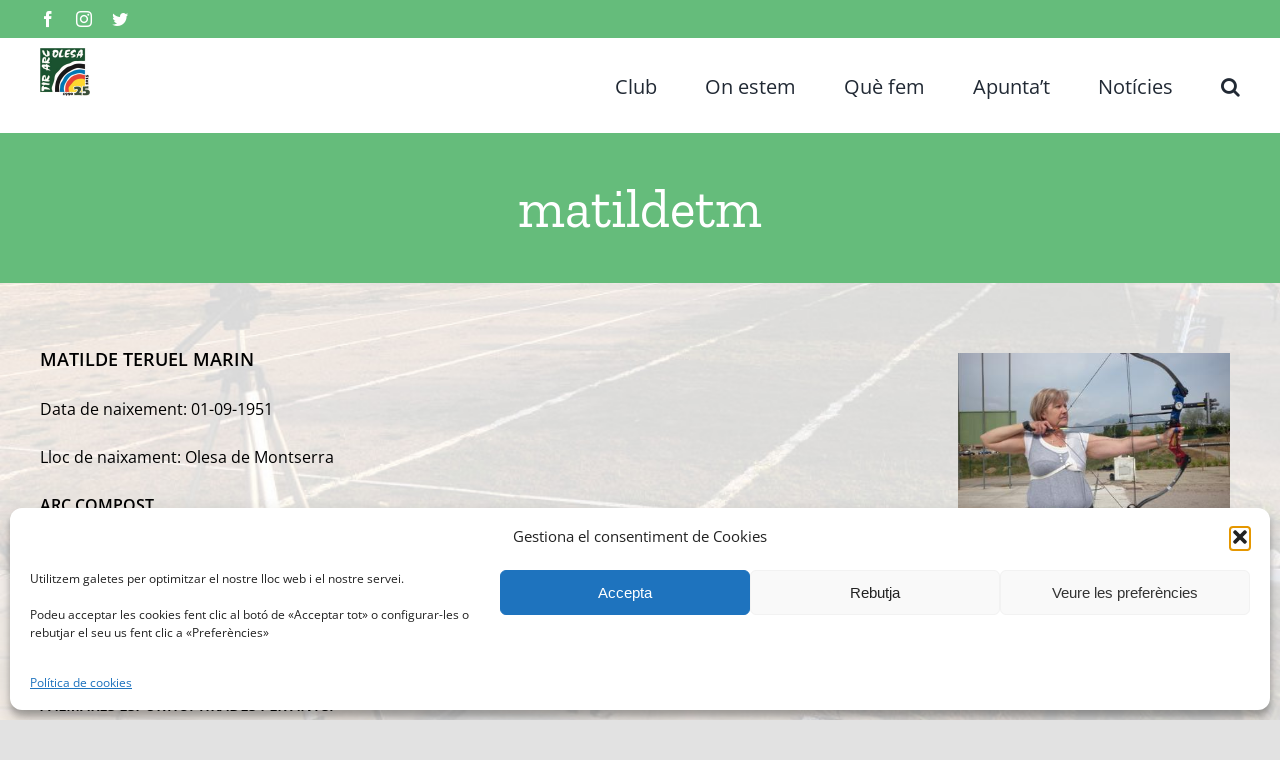

--- FILE ---
content_type: text/html; charset=UTF-8
request_url: https://arcolesa.org/matildetm/
body_size: 14786
content:
<!DOCTYPE html>
<html class="avada-html-layout-wide avada-html-header-position-top" lang="ca" prefix="og: http://ogp.me/ns# fb: http://ogp.me/ns/fb#">
<head>
	<meta http-equiv="X-UA-Compatible" content="IE=edge" />
	<meta http-equiv="Content-Type" content="text/html; charset=utf-8"/>
	<meta name="viewport" content="width=device-width, initial-scale=1" />
	<title>matildetm &#8211; Tir Arc Olesa</title>
<meta name='robots' content='max-image-preview:large' />
<link rel="alternate" type="application/rss+xml" title="Tir Arc Olesa &raquo; Canal d&#039;informació" href="https://arcolesa.org/feed/" />
<link rel="alternate" type="application/rss+xml" title="Tir Arc Olesa &raquo; Canal dels comentaris" href="https://arcolesa.org/comments/feed/" />
					<link rel="shortcut icon" href="https://arcolesa.org/wp-content/uploads/2022/04/TAO2015verd-negre-e1649019551277.jpg" type="image/x-icon" />
		
		
		
		
		
		<link rel="alternate" title="oEmbed (JSON)" type="application/json+oembed" href="https://arcolesa.org/wp-json/oembed/1.0/embed?url=https%3A%2F%2Farcolesa.org%2Fmatildetm%2F" />
<link rel="alternate" title="oEmbed (XML)" type="text/xml+oembed" href="https://arcolesa.org/wp-json/oembed/1.0/embed?url=https%3A%2F%2Farcolesa.org%2Fmatildetm%2F&#038;format=xml" />

		<meta property="og:title" content="matildetm"/>
		<meta property="og:type" content="article"/>
		<meta property="og:url" content="https://arcolesa.org/matildetm/"/>
		<meta property="og:site_name" content="Tir Arc Olesa"/>
		<meta property="og:description" content="MATILDE TERUEL MARIN

	Data de naixement: 01-09-1951

	Lloc de naixament: Olesa de Montserra

	ARC COMPOST

	Millors marques: 1221

	T&iacute;tols: Palmar&eacute;s: Medalles d&#039;argent i bronze Campionat Catalunya Olimpic i Campionat Catalunya Sala.

	VIDEO: Lliga"/>

									<meta property="og:image" content="https://arcolesa.org/wp-content/uploads/2021/10/TAO2015verd-negre.jpg"/>
							<style id='wp-img-auto-sizes-contain-inline-css' type='text/css'>
img:is([sizes=auto i],[sizes^="auto," i]){contain-intrinsic-size:3000px 1500px}
/*# sourceURL=wp-img-auto-sizes-contain-inline-css */
</style>
<style id='wp-emoji-styles-inline-css' type='text/css'>

	img.wp-smiley, img.emoji {
		display: inline !important;
		border: none !important;
		box-shadow: none !important;
		height: 1em !important;
		width: 1em !important;
		margin: 0 0.07em !important;
		vertical-align: -0.1em !important;
		background: none !important;
		padding: 0 !important;
	}
/*# sourceURL=wp-emoji-styles-inline-css */
</style>
<style id='wp-block-library-inline-css' type='text/css'>
:root{--wp-block-synced-color:#7a00df;--wp-block-synced-color--rgb:122,0,223;--wp-bound-block-color:var(--wp-block-synced-color);--wp-editor-canvas-background:#ddd;--wp-admin-theme-color:#007cba;--wp-admin-theme-color--rgb:0,124,186;--wp-admin-theme-color-darker-10:#006ba1;--wp-admin-theme-color-darker-10--rgb:0,107,160.5;--wp-admin-theme-color-darker-20:#005a87;--wp-admin-theme-color-darker-20--rgb:0,90,135;--wp-admin-border-width-focus:2px}@media (min-resolution:192dpi){:root{--wp-admin-border-width-focus:1.5px}}.wp-element-button{cursor:pointer}:root .has-very-light-gray-background-color{background-color:#eee}:root .has-very-dark-gray-background-color{background-color:#313131}:root .has-very-light-gray-color{color:#eee}:root .has-very-dark-gray-color{color:#313131}:root .has-vivid-green-cyan-to-vivid-cyan-blue-gradient-background{background:linear-gradient(135deg,#00d084,#0693e3)}:root .has-purple-crush-gradient-background{background:linear-gradient(135deg,#34e2e4,#4721fb 50%,#ab1dfe)}:root .has-hazy-dawn-gradient-background{background:linear-gradient(135deg,#faaca8,#dad0ec)}:root .has-subdued-olive-gradient-background{background:linear-gradient(135deg,#fafae1,#67a671)}:root .has-atomic-cream-gradient-background{background:linear-gradient(135deg,#fdd79a,#004a59)}:root .has-nightshade-gradient-background{background:linear-gradient(135deg,#330968,#31cdcf)}:root .has-midnight-gradient-background{background:linear-gradient(135deg,#020381,#2874fc)}:root{--wp--preset--font-size--normal:16px;--wp--preset--font-size--huge:42px}.has-regular-font-size{font-size:1em}.has-larger-font-size{font-size:2.625em}.has-normal-font-size{font-size:var(--wp--preset--font-size--normal)}.has-huge-font-size{font-size:var(--wp--preset--font-size--huge)}.has-text-align-center{text-align:center}.has-text-align-left{text-align:left}.has-text-align-right{text-align:right}.has-fit-text{white-space:nowrap!important}#end-resizable-editor-section{display:none}.aligncenter{clear:both}.items-justified-left{justify-content:flex-start}.items-justified-center{justify-content:center}.items-justified-right{justify-content:flex-end}.items-justified-space-between{justify-content:space-between}.screen-reader-text{border:0;clip-path:inset(50%);height:1px;margin:-1px;overflow:hidden;padding:0;position:absolute;width:1px;word-wrap:normal!important}.screen-reader-text:focus{background-color:#ddd;clip-path:none;color:#444;display:block;font-size:1em;height:auto;left:5px;line-height:normal;padding:15px 23px 14px;text-decoration:none;top:5px;width:auto;z-index:100000}html :where(.has-border-color){border-style:solid}html :where([style*=border-top-color]){border-top-style:solid}html :where([style*=border-right-color]){border-right-style:solid}html :where([style*=border-bottom-color]){border-bottom-style:solid}html :where([style*=border-left-color]){border-left-style:solid}html :where([style*=border-width]){border-style:solid}html :where([style*=border-top-width]){border-top-style:solid}html :where([style*=border-right-width]){border-right-style:solid}html :where([style*=border-bottom-width]){border-bottom-style:solid}html :where([style*=border-left-width]){border-left-style:solid}html :where(img[class*=wp-image-]){height:auto;max-width:100%}:where(figure){margin:0 0 1em}html :where(.is-position-sticky){--wp-admin--admin-bar--position-offset:var(--wp-admin--admin-bar--height,0px)}@media screen and (max-width:600px){html :where(.is-position-sticky){--wp-admin--admin-bar--position-offset:0px}}

/*# sourceURL=wp-block-library-inline-css */
</style><style id='global-styles-inline-css' type='text/css'>
:root{--wp--preset--aspect-ratio--square: 1;--wp--preset--aspect-ratio--4-3: 4/3;--wp--preset--aspect-ratio--3-4: 3/4;--wp--preset--aspect-ratio--3-2: 3/2;--wp--preset--aspect-ratio--2-3: 2/3;--wp--preset--aspect-ratio--16-9: 16/9;--wp--preset--aspect-ratio--9-16: 9/16;--wp--preset--color--black: #000000;--wp--preset--color--cyan-bluish-gray: #abb8c3;--wp--preset--color--white: #ffffff;--wp--preset--color--pale-pink: #f78da7;--wp--preset--color--vivid-red: #cf2e2e;--wp--preset--color--luminous-vivid-orange: #ff6900;--wp--preset--color--luminous-vivid-amber: #fcb900;--wp--preset--color--light-green-cyan: #7bdcb5;--wp--preset--color--vivid-green-cyan: #00d084;--wp--preset--color--pale-cyan-blue: #8ed1fc;--wp--preset--color--vivid-cyan-blue: #0693e3;--wp--preset--color--vivid-purple: #9b51e0;--wp--preset--gradient--vivid-cyan-blue-to-vivid-purple: linear-gradient(135deg,rgb(6,147,227) 0%,rgb(155,81,224) 100%);--wp--preset--gradient--light-green-cyan-to-vivid-green-cyan: linear-gradient(135deg,rgb(122,220,180) 0%,rgb(0,208,130) 100%);--wp--preset--gradient--luminous-vivid-amber-to-luminous-vivid-orange: linear-gradient(135deg,rgb(252,185,0) 0%,rgb(255,105,0) 100%);--wp--preset--gradient--luminous-vivid-orange-to-vivid-red: linear-gradient(135deg,rgb(255,105,0) 0%,rgb(207,46,46) 100%);--wp--preset--gradient--very-light-gray-to-cyan-bluish-gray: linear-gradient(135deg,rgb(238,238,238) 0%,rgb(169,184,195) 100%);--wp--preset--gradient--cool-to-warm-spectrum: linear-gradient(135deg,rgb(74,234,220) 0%,rgb(151,120,209) 20%,rgb(207,42,186) 40%,rgb(238,44,130) 60%,rgb(251,105,98) 80%,rgb(254,248,76) 100%);--wp--preset--gradient--blush-light-purple: linear-gradient(135deg,rgb(255,206,236) 0%,rgb(152,150,240) 100%);--wp--preset--gradient--blush-bordeaux: linear-gradient(135deg,rgb(254,205,165) 0%,rgb(254,45,45) 50%,rgb(107,0,62) 100%);--wp--preset--gradient--luminous-dusk: linear-gradient(135deg,rgb(255,203,112) 0%,rgb(199,81,192) 50%,rgb(65,88,208) 100%);--wp--preset--gradient--pale-ocean: linear-gradient(135deg,rgb(255,245,203) 0%,rgb(182,227,212) 50%,rgb(51,167,181) 100%);--wp--preset--gradient--electric-grass: linear-gradient(135deg,rgb(202,248,128) 0%,rgb(113,206,126) 100%);--wp--preset--gradient--midnight: linear-gradient(135deg,rgb(2,3,129) 0%,rgb(40,116,252) 100%);--wp--preset--font-size--small: 12px;--wp--preset--font-size--medium: 20px;--wp--preset--font-size--large: 24px;--wp--preset--font-size--x-large: 42px;--wp--preset--font-size--normal: 16px;--wp--preset--font-size--xlarge: 32px;--wp--preset--font-size--huge: 48px;--wp--preset--spacing--20: 0.44rem;--wp--preset--spacing--30: 0.67rem;--wp--preset--spacing--40: 1rem;--wp--preset--spacing--50: 1.5rem;--wp--preset--spacing--60: 2.25rem;--wp--preset--spacing--70: 3.38rem;--wp--preset--spacing--80: 5.06rem;--wp--preset--shadow--natural: 6px 6px 9px rgba(0, 0, 0, 0.2);--wp--preset--shadow--deep: 12px 12px 50px rgba(0, 0, 0, 0.4);--wp--preset--shadow--sharp: 6px 6px 0px rgba(0, 0, 0, 0.2);--wp--preset--shadow--outlined: 6px 6px 0px -3px rgb(255, 255, 255), 6px 6px rgb(0, 0, 0);--wp--preset--shadow--crisp: 6px 6px 0px rgb(0, 0, 0);}:where(.is-layout-flex){gap: 0.5em;}:where(.is-layout-grid){gap: 0.5em;}body .is-layout-flex{display: flex;}.is-layout-flex{flex-wrap: wrap;align-items: center;}.is-layout-flex > :is(*, div){margin: 0;}body .is-layout-grid{display: grid;}.is-layout-grid > :is(*, div){margin: 0;}:where(.wp-block-columns.is-layout-flex){gap: 2em;}:where(.wp-block-columns.is-layout-grid){gap: 2em;}:where(.wp-block-post-template.is-layout-flex){gap: 1.25em;}:where(.wp-block-post-template.is-layout-grid){gap: 1.25em;}.has-black-color{color: var(--wp--preset--color--black) !important;}.has-cyan-bluish-gray-color{color: var(--wp--preset--color--cyan-bluish-gray) !important;}.has-white-color{color: var(--wp--preset--color--white) !important;}.has-pale-pink-color{color: var(--wp--preset--color--pale-pink) !important;}.has-vivid-red-color{color: var(--wp--preset--color--vivid-red) !important;}.has-luminous-vivid-orange-color{color: var(--wp--preset--color--luminous-vivid-orange) !important;}.has-luminous-vivid-amber-color{color: var(--wp--preset--color--luminous-vivid-amber) !important;}.has-light-green-cyan-color{color: var(--wp--preset--color--light-green-cyan) !important;}.has-vivid-green-cyan-color{color: var(--wp--preset--color--vivid-green-cyan) !important;}.has-pale-cyan-blue-color{color: var(--wp--preset--color--pale-cyan-blue) !important;}.has-vivid-cyan-blue-color{color: var(--wp--preset--color--vivid-cyan-blue) !important;}.has-vivid-purple-color{color: var(--wp--preset--color--vivid-purple) !important;}.has-black-background-color{background-color: var(--wp--preset--color--black) !important;}.has-cyan-bluish-gray-background-color{background-color: var(--wp--preset--color--cyan-bluish-gray) !important;}.has-white-background-color{background-color: var(--wp--preset--color--white) !important;}.has-pale-pink-background-color{background-color: var(--wp--preset--color--pale-pink) !important;}.has-vivid-red-background-color{background-color: var(--wp--preset--color--vivid-red) !important;}.has-luminous-vivid-orange-background-color{background-color: var(--wp--preset--color--luminous-vivid-orange) !important;}.has-luminous-vivid-amber-background-color{background-color: var(--wp--preset--color--luminous-vivid-amber) !important;}.has-light-green-cyan-background-color{background-color: var(--wp--preset--color--light-green-cyan) !important;}.has-vivid-green-cyan-background-color{background-color: var(--wp--preset--color--vivid-green-cyan) !important;}.has-pale-cyan-blue-background-color{background-color: var(--wp--preset--color--pale-cyan-blue) !important;}.has-vivid-cyan-blue-background-color{background-color: var(--wp--preset--color--vivid-cyan-blue) !important;}.has-vivid-purple-background-color{background-color: var(--wp--preset--color--vivid-purple) !important;}.has-black-border-color{border-color: var(--wp--preset--color--black) !important;}.has-cyan-bluish-gray-border-color{border-color: var(--wp--preset--color--cyan-bluish-gray) !important;}.has-white-border-color{border-color: var(--wp--preset--color--white) !important;}.has-pale-pink-border-color{border-color: var(--wp--preset--color--pale-pink) !important;}.has-vivid-red-border-color{border-color: var(--wp--preset--color--vivid-red) !important;}.has-luminous-vivid-orange-border-color{border-color: var(--wp--preset--color--luminous-vivid-orange) !important;}.has-luminous-vivid-amber-border-color{border-color: var(--wp--preset--color--luminous-vivid-amber) !important;}.has-light-green-cyan-border-color{border-color: var(--wp--preset--color--light-green-cyan) !important;}.has-vivid-green-cyan-border-color{border-color: var(--wp--preset--color--vivid-green-cyan) !important;}.has-pale-cyan-blue-border-color{border-color: var(--wp--preset--color--pale-cyan-blue) !important;}.has-vivid-cyan-blue-border-color{border-color: var(--wp--preset--color--vivid-cyan-blue) !important;}.has-vivid-purple-border-color{border-color: var(--wp--preset--color--vivid-purple) !important;}.has-vivid-cyan-blue-to-vivid-purple-gradient-background{background: var(--wp--preset--gradient--vivid-cyan-blue-to-vivid-purple) !important;}.has-light-green-cyan-to-vivid-green-cyan-gradient-background{background: var(--wp--preset--gradient--light-green-cyan-to-vivid-green-cyan) !important;}.has-luminous-vivid-amber-to-luminous-vivid-orange-gradient-background{background: var(--wp--preset--gradient--luminous-vivid-amber-to-luminous-vivid-orange) !important;}.has-luminous-vivid-orange-to-vivid-red-gradient-background{background: var(--wp--preset--gradient--luminous-vivid-orange-to-vivid-red) !important;}.has-very-light-gray-to-cyan-bluish-gray-gradient-background{background: var(--wp--preset--gradient--very-light-gray-to-cyan-bluish-gray) !important;}.has-cool-to-warm-spectrum-gradient-background{background: var(--wp--preset--gradient--cool-to-warm-spectrum) !important;}.has-blush-light-purple-gradient-background{background: var(--wp--preset--gradient--blush-light-purple) !important;}.has-blush-bordeaux-gradient-background{background: var(--wp--preset--gradient--blush-bordeaux) !important;}.has-luminous-dusk-gradient-background{background: var(--wp--preset--gradient--luminous-dusk) !important;}.has-pale-ocean-gradient-background{background: var(--wp--preset--gradient--pale-ocean) !important;}.has-electric-grass-gradient-background{background: var(--wp--preset--gradient--electric-grass) !important;}.has-midnight-gradient-background{background: var(--wp--preset--gradient--midnight) !important;}.has-small-font-size{font-size: var(--wp--preset--font-size--small) !important;}.has-medium-font-size{font-size: var(--wp--preset--font-size--medium) !important;}.has-large-font-size{font-size: var(--wp--preset--font-size--large) !important;}.has-x-large-font-size{font-size: var(--wp--preset--font-size--x-large) !important;}
/*# sourceURL=global-styles-inline-css */
</style>

<style id='classic-theme-styles-inline-css' type='text/css'>
/*! This file is auto-generated */
.wp-block-button__link{color:#fff;background-color:#32373c;border-radius:9999px;box-shadow:none;text-decoration:none;padding:calc(.667em + 2px) calc(1.333em + 2px);font-size:1.125em}.wp-block-file__button{background:#32373c;color:#fff;text-decoration:none}
/*# sourceURL=/wp-includes/css/classic-themes.min.css */
</style>
<link rel='stylesheet' id='wpa-css-css' href='https://arcolesa.org/wp-content/plugins/honeypot/includes/css/wpa.css?ver=2.3.04' type='text/css' media='all' />
<link rel='stylesheet' id='cmplz-general-css' href='https://arcolesa.org/wp-content/plugins/complianz-gdpr/assets/css/cookieblocker.min.css?ver=1766486903' type='text/css' media='all' />
<link rel='stylesheet' id='child-style-css' href='https://arcolesa.org/wp-content/themes/Avada-Child-Theme/style.css?ver=6.9' type='text/css' media='all' />
<link rel='stylesheet' id='fusion-dynamic-css-css' href='https://arcolesa.org/wp-content/uploads/fusion-styles/6c355f4d63f688b07a16dcd179ea2d65.min.css?ver=3.4.2' type='text/css' media='all' />
<script type="text/javascript" src="https://arcolesa.org/wp-includes/js/jquery/jquery.min.js?ver=3.7.1" id="jquery-core-js"></script>
<script type="text/javascript" src="https://arcolesa.org/wp-includes/js/jquery/jquery-migrate.min.js?ver=3.4.1" id="jquery-migrate-js"></script>
<link rel="https://api.w.org/" href="https://arcolesa.org/wp-json/" /><link rel="alternate" title="JSON" type="application/json" href="https://arcolesa.org/wp-json/wp/v2/pages/177" /><link rel="EditURI" type="application/rsd+xml" title="RSD" href="https://arcolesa.org/xmlrpc.php?rsd" />
<meta name="generator" content="WordPress 6.9" />
<link rel="canonical" href="https://arcolesa.org/matildetm/" />
<link rel='shortlink' href='https://arcolesa.org/?p=177' />
			<style>.cmplz-hidden {
					display: none !important;
				}</style><link rel="preload" href="https://arcolesa.org/wp-content/themes/Avada/includes/lib/assets/fonts/icomoon/awb-icons.woff" as="font" type="font/woff" crossorigin><link rel="preload" href="//arcolesa.org/wp-content/themes/Avada/includes/lib/assets/fonts/fontawesome/webfonts/fa-brands-400.woff2" as="font" type="font/woff2" crossorigin><link rel="preload" href="//arcolesa.org/wp-content/themes/Avada/includes/lib/assets/fonts/fontawesome/webfonts/fa-regular-400.woff2" as="font" type="font/woff2" crossorigin><link rel="preload" href="//arcolesa.org/wp-content/themes/Avada/includes/lib/assets/fonts/fontawesome/webfonts/fa-solid-900.woff2" as="font" type="font/woff2" crossorigin><style type="text/css" id="css-fb-visibility">@media screen and (max-width: 640px){.fusion-no-small-visibility{display:none !important;}body:not(.fusion-builder-ui-wireframe) .sm-text-align-center{text-align:center !important;}body:not(.fusion-builder-ui-wireframe) .sm-text-align-left{text-align:left !important;}body:not(.fusion-builder-ui-wireframe) .sm-text-align-right{text-align:right !important;}body:not(.fusion-builder-ui-wireframe) .sm-mx-auto{margin-left:auto !important;margin-right:auto !important;}body:not(.fusion-builder-ui-wireframe) .sm-ml-auto{margin-left:auto !important;}body:not(.fusion-builder-ui-wireframe) .sm-mr-auto{margin-right:auto !important;}body:not(.fusion-builder-ui-wireframe) .fusion-absolute-position-small{position:absolute;top:auto;width:100%;}}@media screen and (min-width: 641px) and (max-width: 1024px){.fusion-no-medium-visibility{display:none !important;}body:not(.fusion-builder-ui-wireframe) .md-text-align-center{text-align:center !important;}body:not(.fusion-builder-ui-wireframe) .md-text-align-left{text-align:left !important;}body:not(.fusion-builder-ui-wireframe) .md-text-align-right{text-align:right !important;}body:not(.fusion-builder-ui-wireframe) .md-mx-auto{margin-left:auto !important;margin-right:auto !important;}body:not(.fusion-builder-ui-wireframe) .md-ml-auto{margin-left:auto !important;}body:not(.fusion-builder-ui-wireframe) .md-mr-auto{margin-right:auto !important;}body:not(.fusion-builder-ui-wireframe) .fusion-absolute-position-medium{position:absolute;top:auto;width:100%;}}@media screen and (min-width: 1025px){.fusion-no-large-visibility{display:none !important;}body:not(.fusion-builder-ui-wireframe) .lg-text-align-center{text-align:center !important;}body:not(.fusion-builder-ui-wireframe) .lg-text-align-left{text-align:left !important;}body:not(.fusion-builder-ui-wireframe) .lg-text-align-right{text-align:right !important;}body:not(.fusion-builder-ui-wireframe) .lg-mx-auto{margin-left:auto !important;margin-right:auto !important;}body:not(.fusion-builder-ui-wireframe) .lg-ml-auto{margin-left:auto !important;}body:not(.fusion-builder-ui-wireframe) .lg-mr-auto{margin-right:auto !important;}body:not(.fusion-builder-ui-wireframe) .fusion-absolute-position-large{position:absolute;top:auto;width:100%;}}</style>		<script type="text/javascript">
			var doc = document.documentElement;
			doc.setAttribute( 'data-useragent', navigator.userAgent );
		</script>
		<!-- Global site tag (gtag.js) - Google Analytics -->
<script type="text/plain" data-service="google-analytics" data-category="statistics" async data-cmplz-src="https://www.googletagmanager.com/gtag/js?id=G-JF8XFN2RDJ"></script>
<script>
  window.dataLayer = window.dataLayer || [];
  function gtag(){dataLayer.push(arguments);}
  gtag('js', new Date());

  gtag('config', 'G-JF8XFN2RDJ');
</script>
<script type="text/plain" data-service="google-analytics" data-category="statistics" async data-cmplz-src="https://www.googletagmanager.com/gtag/js?id=UA-21706363-1"></script>
<script>
  window.dataLayer = window.dataLayer || [];
  function gtag(){dataLayer.push(arguments);}
  gtag('js', new Date());

  gtag('config', 'UA-21706363-1');
</script>
	</head>

<body data-cmplz=1 class="wp-singular page-template-default page page-id-177 wp-theme-Avada wp-child-theme-Avada-Child-Theme fusion-image-hovers fusion-pagination-sizing fusion-button_size-large fusion-button_type-flat fusion-button_span-no avada-image-rollover-circle-yes avada-image-rollover-yes avada-image-rollover-direction-left fusion-body ltr fusion-sticky-header no-mobile-slidingbar no-mobile-totop avada-has-rev-slider-styles fusion-disable-outline fusion-sub-menu-fade mobile-logo-pos-center layout-wide-mode avada-has-boxed-modal-shadow- layout-scroll-offset-full avada-has-zero-margin-offset-top fusion-top-header menu-text-align-center mobile-menu-design-modern fusion-show-pagination-text fusion-header-layout-v3 avada-responsive avada-footer-fx-none avada-menu-highlight-style-bar fusion-search-form-clean fusion-main-menu-search-overlay fusion-avatar-circle avada-dropdown-styles avada-blog-layout-grid avada-blog-archive-layout-grid avada-header-shadow-no avada-menu-icon-position-left avada-has-megamenu-shadow avada-has-mobile-menu-search avada-has-main-nav-search-icon avada-has-breadcrumb-mobile-hidden avada-has-titlebar-bar_and_content avada-header-border-color-full-transparent avada-has-pagination-width_height avada-flyout-menu-direction-fade avada-ec-views-v1" >
		<a class="skip-link screen-reader-text" href="#content">Skip to content</a>

	<div id="boxed-wrapper">
		<div class="fusion-sides-frame"></div>
		<div id="wrapper" class="fusion-wrapper">
			<div id="home" style="position:relative;top:-1px;"></div>
			
				
			<header class="fusion-header-wrapper">
				<div class="fusion-header-v3 fusion-logo-alignment fusion-logo-center fusion-sticky-menu- fusion-sticky-logo-1 fusion-mobile-logo-1  fusion-mobile-menu-design-modern">
					
<div class="fusion-secondary-header">
	<div class="fusion-row">
					<div class="fusion-alignleft">
				<div class="fusion-social-links-header"><div class="fusion-social-networks"><div class="fusion-social-networks-wrapper"><a  class="fusion-social-network-icon fusion-tooltip fusion-facebook awb-icon-facebook" style data-placement="bottom" data-title="Facebook" data-toggle="tooltip" title="Facebook" href="https://www.facebook.com/arcolesa.org/" target="_blank" rel="noopener noreferrer"><span class="screen-reader-text">Facebook</span></a><a  class="fusion-social-network-icon fusion-tooltip fusion-instagram awb-icon-instagram" style data-placement="bottom" data-title="Instagram" data-toggle="tooltip" title="Instagram" href="https://www.instagram.com/tir_arc_olesa/" target="_blank" rel="noopener noreferrer"><span class="screen-reader-text">Instagram</span></a><a  class="fusion-social-network-icon fusion-tooltip fusion-twitter awb-icon-twitter" style data-placement="bottom" data-title="Twitter" data-toggle="tooltip" title="Twitter" href="https://twitter.com/arcolesa" target="_blank" rel="noopener noreferrer"><span class="screen-reader-text">Twitter</span></a></div></div></div>			</div>
							<div class="fusion-alignright">
				<nav class="fusion-secondary-menu" role="navigation" aria-label="Secondary Menu"></nav>			</div>
			</div>
</div>
<div class="fusion-header-sticky-height"></div>
<div class="fusion-header">
	<div class="fusion-row">
					<div class="fusion-logo" data-margin-top="10px" data-margin-bottom="10px" data-margin-left="0px" data-margin-right="0px">
			<a class="fusion-logo-link"  href="https://arcolesa.org/" >

						<!-- standard logo -->
			<img src="https://arcolesa.org/wp-content/uploads/2021/10/TAO2015verd-negre.jpg" srcset="https://arcolesa.org/wp-content/uploads/2021/10/TAO2015verd-negre.jpg 1x, https://arcolesa.org/wp-content/uploads/2021/10/TAO2015verd-negre.jpg 2x" width="100" height="96" style="max-height:96px;height:auto;" alt="Tir Arc Olesa Logo" data-retina_logo_url="https://arcolesa.org/wp-content/uploads/2021/10/TAO2015verd-negre.jpg" class="fusion-standard-logo" />

											<!-- mobile logo -->
				<img src="https://arcolesa.org/wp-content/uploads/2021/10/TAO2015verd-negre.jpg" srcset="https://arcolesa.org/wp-content/uploads/2021/10/TAO2015verd-negre.jpg 1x, https://arcolesa.org/wp-content/uploads/2021/10/TAO2015verd-negre.jpg 2x" width="100" height="96" style="max-height:96px;height:auto;" alt="Tir Arc Olesa Logo" data-retina_logo_url="https://arcolesa.org/wp-content/uploads/2021/10/TAO2015verd-negre.jpg" class="fusion-mobile-logo" />
			
											<!-- sticky header logo -->
				<img src="https://arcolesa.org/wp-content/uploads/2021/10/TAO2015verd-negre.jpg" srcset="https://arcolesa.org/wp-content/uploads/2021/10/TAO2015verd-negre.jpg 1x, https://arcolesa.org/wp-content/uploads/2021/10/TAO2015verd-negre.jpg 2x" width="100" height="96" style="max-height:96px;height:auto;" alt="Tir Arc Olesa Logo" data-retina_logo_url="https://arcolesa.org/wp-content/uploads/2021/10/TAO2015verd-negre.jpg" class="fusion-sticky-logo" />
					</a>
		</div>		<nav class="fusion-main-menu" aria-label="Main Menu"><div class="fusion-overlay-search">		<form role="search" class="searchform fusion-search-form  fusion-search-form-clean" method="get" action="https://arcolesa.org/">
			<div class="fusion-search-form-content">

				
				<div class="fusion-search-field search-field">
					<label><span class="screen-reader-text">Search for:</span>
													<input type="search" value="" name="s" class="s" placeholder="Search..." required aria-required="true" aria-label="Search..."/>
											</label>
				</div>
				<div class="fusion-search-button search-button">
					<input type="submit" class="fusion-search-submit searchsubmit" aria-label="Search" value="&#xf002;" />
									</div>

				
			</div>


			
		</form>
		<div class="fusion-search-spacer"></div><a href="#" role="button" aria-label="Close Search" class="fusion-close-search"></a></div><ul id="menu-principal" class="fusion-menu"><li  id="menu-item-2598"  class="menu-item menu-item-type-custom menu-item-object-custom menu-item-has-children menu-item-2598 fusion-dropdown-menu"  data-item-id="2598"><a  href="#" class="fusion-bar-highlight"><span class="menu-text">Club</span></a><ul class="sub-menu"><li  id="menu-item-2595"  class="menu-item menu-item-type-post_type menu-item-object-page menu-item-2595 fusion-dropdown-submenu" ><a  href="https://arcolesa.org/historial-del-tir-arc-olesa/" class="fusion-bar-highlight"><span>Història</span></a></li><li  id="menu-item-2597"  class="menu-item menu-item-type-post_type menu-item-object-page menu-item-has-children menu-item-2597 fusion-dropdown-submenu" ><a  href="https://arcolesa.org/qui-som/" class="fusion-bar-highlight"><span>Qui som?</span></a><ul class="sub-menu"><li  id="menu-item-2599"  class="menu-item menu-item-type-post_type menu-item-object-page menu-item-2599" ><a  href="https://arcolesa.org/organigrama-junta-directiva/" class="fusion-bar-highlight"><span>Junta Directiva</span></a></li><li  id="menu-item-2608"  class="menu-item menu-item-type-post_type menu-item-object-page menu-item-2608" ><a  href="https://arcolesa.org/tecnics/" class="fusion-bar-highlight"><span>Tècnics Tir amb Arc</span></a></li><li  id="menu-item-2600"  class="menu-item menu-item-type-post_type menu-item-object-page menu-item-2600" ><a  href="https://arcolesa.org/arquers/" class="fusion-bar-highlight"><span>Arquers</span></a></li><li  id="menu-item-2633"  class="menu-item menu-item-type-post_type menu-item-object-page menu-item-2633" ><a  href="https://arcolesa.org/equips/" class="fusion-bar-highlight"><span>Equips</span></a></li></ul></li></ul></li><li  id="menu-item-2602"  class="menu-item menu-item-type-custom menu-item-object-custom menu-item-has-children menu-item-2602 fusion-dropdown-menu"  data-item-id="2602"><a  href="#" class="fusion-bar-highlight"><span class="menu-text">On estem</span></a><ul class="sub-menu"><li  id="menu-item-2623"  class="menu-item menu-item-type-post_type menu-item-object-page menu-item-2623 fusion-dropdown-submenu" ><a  href="https://arcolesa.org/installacions/" class="fusion-bar-highlight"><span>Instal·lacions</span></a></li></ul></li><li  id="menu-item-2601"  class="menu-item menu-item-type-custom menu-item-object-custom menu-item-has-children menu-item-2601 fusion-dropdown-menu"  data-item-id="2601"><a  href="#" class="fusion-bar-highlight"><span class="menu-text">Què fem</span></a><ul class="sub-menu"><li  id="menu-item-2617"  class="menu-item menu-item-type-post_type menu-item-object-page menu-item-2617 fusion-dropdown-submenu" ><a  href="https://arcolesa.org/curs-iniciacio/" class="fusion-bar-highlight"><span>Curs Iniciació</span></a></li><li  id="menu-item-2610"  class="menu-item menu-item-type-post_type menu-item-object-page menu-item-2610 fusion-dropdown-submenu" ><a  href="https://arcolesa.org/escola-tecnificacio/" class="fusion-bar-highlight"><span>Escola Tecnificació</span></a></li><li  id="menu-item-2607"  class="menu-item menu-item-type-post_type menu-item-object-page menu-item-2607 fusion-dropdown-submenu" ><a  href="https://arcolesa.org/seccio-arc-adaptat/" class="fusion-bar-highlight"><span>Secció Arc Adaptat</span></a></li></ul></li><li  id="menu-item-2603"  class="menu-item menu-item-type-custom menu-item-object-custom menu-item-has-children menu-item-2603 fusion-dropdown-menu"  data-item-id="2603"><a  href="#" class="fusion-bar-highlight"><span class="menu-text">Apunta&#8217;t</span></a><ul class="sub-menu"><li  id="menu-item-2631"  class="menu-item menu-item-type-post_type menu-item-object-page menu-item-2631 fusion-dropdown-submenu" ><a  href="https://arcolesa.org/fes-te-soci/" class="fusion-bar-highlight"><span>Fes-te soci!</span></a></li><li  id="menu-item-2627"  class="menu-item menu-item-type-post_type menu-item-object-page menu-item-2627 fusion-dropdown-submenu" ><a  href="https://arcolesa.org/llicencies/" class="fusion-bar-highlight"><span>Llicències</span></a></li></ul></li><li  id="menu-item-2650"  class="menu-item menu-item-type-post_type menu-item-object-page menu-item-2650"  data-item-id="2650"><a  href="https://arcolesa.org/noticies/" class="fusion-bar-highlight"><span class="menu-text">Notícies</span></a></li><li class="fusion-custom-menu-item fusion-main-menu-search fusion-search-overlay"><a class="fusion-main-menu-icon fusion-bar-highlight" href="#" aria-label="Search" data-title="Search" title="Search" role="button" aria-expanded="false"></a></li></ul></nav>	<div class="fusion-mobile-menu-icons">
							<a href="#" class="fusion-icon awb-icon-bars" aria-label="Toggle mobile menu" aria-expanded="false"></a>
		
					<a href="#" class="fusion-icon awb-icon-search" aria-label="Toggle mobile search"></a>
		
		
			</div>

<nav class="fusion-mobile-nav-holder fusion-mobile-menu-text-align-left" aria-label="Main Menu Mobile"></nav>

		
<div class="fusion-clearfix"></div>
<div class="fusion-mobile-menu-search">
			<form role="search" class="searchform fusion-search-form  fusion-search-form-clean" method="get" action="https://arcolesa.org/">
			<div class="fusion-search-form-content">

				
				<div class="fusion-search-field search-field">
					<label><span class="screen-reader-text">Search for:</span>
													<input type="search" value="" name="s" class="s" placeholder="Search..." required aria-required="true" aria-label="Search..."/>
											</label>
				</div>
				<div class="fusion-search-button search-button">
					<input type="submit" class="fusion-search-submit searchsubmit" aria-label="Search" value="&#xf002;" />
									</div>

				
			</div>


			
		</form>
		</div>
			</div>
</div>
				</div>
				<div class="fusion-clearfix"></div>
			</header>
							
						<div id="sliders-container" class="fusion-slider-visibility">
					</div>
				
				
			
			<div class="avada-page-titlebar-wrapper" role="banner">
	<div class="fusion-page-title-bar fusion-page-title-bar-breadcrumbs fusion-page-title-bar-center">
		<div class="fusion-page-title-row">
			<div class="fusion-page-title-wrapper">
				<div class="fusion-page-title-captions">

																							<h1 class="entry-title">matildetm</h1>

											
																
				</div>

				
			</div>
		</div>
	</div>
</div>

						<main id="main" class="clearfix  full-bg">
				<div class="fusion-row" style="">
<section id="content" style="width: 100%;">
					<div id="post-177" class="post-177 page type-page status-publish hentry">
			<span class="entry-title rich-snippet-hidden">matildetm</span><span class="vcard rich-snippet-hidden"><span class="fn"><a href="https://arcolesa.org/author/admintao/" title="Entrades de admintao" rel="author">admintao</a></span></span><span class="updated rich-snippet-hidden">2011-06-25T16:20:07+02:00</span>
			
			<div class="post-content">
				<p>
	<span style="font-size:18px;"><strong>MATILDE TERUEL MARIN<a href="https://arcolesa.org/wp-content/uploads/2011/06/P1000619.JPG"><img fetchpriority="high" decoding="async" class=" alignright size-full wp-image-176" alt="" src="https://arcolesa.org/wp-content/uploads/2011/06/P1000619.JPG" style="width: 272px; height: 205px; margin: 10px; float: right;" width="400" height="300" srcset="https://arcolesa.org/wp-content/uploads/2011/06/P1000619-200x150.jpg 200w, https://arcolesa.org/wp-content/uploads/2011/06/P1000619-300x225.jpg 300w, https://arcolesa.org/wp-content/uploads/2011/06/P1000619.JPG 400w" sizes="(max-width: 400px) 100vw, 400px" /></a></strong></span></p>
<p align="left">
	Data de naixement: 01-09-1951</p>
<p>
	Lloc de naixament: Olesa de Montserra</p>
<p>
	<strong><span style="font-size:16px;">ARC COMPOST</span></strong></p>
<p>
	<span style="font-size:18px;"><strong>Millors marques: 1221</strong></span></p>
<p>
	<span style="font-size: 16px;"><strong><span style="font-size:18px;">T&iacute;tols</span>:</strong></span><span style="font-weight: bold;"> </span><strong>Palmar&eacute;s: Medalles d&#39;argent i bronze Campionat Catalunya Olimpic i Campionat Catalunya Sala.</strong></p>
<p>
	<strong>VIDEO</strong>: <a href="http://www.youtube.com/watch?v=7-I3h4vbHZ4&amp;feature=youtu.be"><strong>Lliga Local</strong></a>:</p>
<p>
	<em><strong>PALMARES ESPORTIU. TIRADES PER ANYS:<br />
	</strong></em></p>
<p>
	<strong>&nbsp;ANY 2001: </strong> 12/10/01 270/297/295/<strong>340/</strong> 1202.</p>
<p>
	<strong><u>&nbsp;ANY 1997: </u></strong>23/02/97 IV Joaquim Ejunto 268/&nbsp;1151 punts.</p>
<p>
	<strong><u>ANY 1996. </u></strong>14-04-1996 REFETA 286/ 300/ 285/ 319 /1190 punts&nbsp;&nbsp; 6 messos tard.&nbsp;</p>
<p>
	<strong><u>ANY 1995: </u></strong>05-02-1995 XV Sant Sebasti&agrave; 240/ 263/ 252/ 296 / 1051 punts&nbsp; cables creuats.19-03-1995&nbsp;Enric Tarrag&oacute; <strong>292</strong>/ 296/ 296/ 321 /1205 punts&nbsp; superat. 26-03-1995&nbsp;Pepe Fagoaga 291/ 289/ 285/ 315 /1180 punts. 02-04-1995 REFETA 254/ 271/ 288/ 321 /1134 punts&nbsp; molt de vent.23-04-1995 II Miquel Soto &nbsp;264/ 308/ 299/ 328 /1199 punts.21-05-1995 Princep d&rsquo;Asturies&nbsp; 284/ <strong>311</strong>/ 299/ 327&nbsp;/ <u><strong>1221 punts M.M.P</strong></u>.04-06-1995&nbsp;Campionat de Catalunya 272/ 297/ <strong>308</strong>/ 319 / 1196 punts&nbsp; 3a classificada. 18-06-1995 Vila d&rsquo;Olesa 285/300/269/323/1177punts.25-06-1995&nbsp;&nbsp;Ciutat de Terrassa 250/ 299/ 272/ 310&nbsp;/1131 punts.12-10-1995 Rei Pelai 276/ 301/ 287/ 317 /1181 punt. &nbsp;&nbsp;&nbsp;&nbsp;&nbsp;&nbsp;&nbsp;&nbsp;</p>
<p>
	<strong><u>ANY 1994</u></strong> &nbsp;05-02-1994 XV T.Sant Sebasti&agrave; 239/ 304/ 244/ 301/1088 punts. 03-04-1994 REFETA 256/ 268/ 258/ 303 /1085 punts. 22-05-1994 Princep d&rsquo;asturies 260/ 302/ 277/ 324 /1163 punts. 05-06-1994 VI T.Ciutat Terrassa&nbsp; 249/310/ 290/ 328&nbsp;/1177 punts.&nbsp;12-10-1994&nbsp;Rei Pelai &nbsp;254/ 272/ 228/ 227/ 1981 punts&nbsp; arc nou blau.&nbsp;&nbsp;&nbsp;&nbsp;&nbsp;&nbsp;&nbsp;&nbsp;&nbsp;</p>
<table border="1" cellpadding="1" cellspacing="1" style="width: 650px;">
<tbody>
<tr>
<td>
<table border="1" cellpadding="1" cellspacing="1" style="width: 200px;">
<tbody>
<tr>
<td>
								<span style="font-size:10px;">distancia<br />
								</span></td>
<td>
								<span style="font-size:10px;">punts<br />
								</span></td>
<td>
								<span style="font-size:10px;">data<br />
								</span></td>
<td>
								<span style="font-size:10px;">Lloc<br />
								</span></td>
</tr>
<tr>
<td class="rtecenter">
								<span style="font-size:10px;">70<br />
								</span></td>
<td class="rtecenter">
								<span style="font-size:10px;">292<br />
								</span></td>
<td class="rtecenter">
								<span style="font-size:10px;">19-3-95<br />
								</span></td>
<td class="rtecenter">
								<span style="font-size:10px;">Olesa Mont<br />
								</span></td>
</tr>
<tr>
<td class="rtecenter">
								<span style="font-size:10px;">60<br />
								</span></td>
<td class="rtecenter">
								<span style="font-size:10px;">311<br />
								</span></td>
<td class="rtecenter">
								<span style="font-size:10px;">19-3-95<br />
								</span></td>
<td class="rtecenter">
								<span style="font-size:10px;">Olesa Mont</span></td>
</tr>
<tr>
<td class="rtecenter">
								<span style="font-size:10px;">50<br />
								</span></td>
<td class="rtecenter">
								<span style="font-size:10px;">308<br />
								</span></td>
<td class="rtecenter">
								<span style="font-size:10px;">19-3-95<br />
								</span></td>
<td class="rtecenter">
								<span style="font-size:10px;">Olesa Mont</span></td>
</tr>
<tr>
<td class="rtecenter">
								<span style="font-size:10px;">30<br />
								</span></td>
<td class="rtecenter">
								<span style="font-size:10px;">340<br />
								</span></td>
<td class="rtecenter">
								<span style="font-size:10px;">12-10-01<br />
								</span></td>
<td class="rtecenter">
								<span style="font-size:10px;">Olesa Mont</span></td>
</tr>
<tr>
<td class="rtecenter">
								<span style="font-size:10px;">Round FITA<br />
								</span></td>
<td class="rtecenter">
								<span style="font-size:10px;">1221<br />
								</span></td>
<td class="rtecenter">
								<span style="font-size:10px;"><br />
								</span></td>
<td class="rtecenter">
								<span style="font-size:10px;">Olesa Mont</span></td>
</tr>
</tbody>
</table>
<p class="rtecenter">
					<strong><span style="background-color: rgb(211, 211, 211);">&nbsp;&nbsp;&nbsp; AIRE LLIURE</span></strong></p>
</td>
<td>
<table border="1" cellpadding="1" cellspacing="1" style="width: 200px;">
<tbody>
<tr>
<td>
								<span style="font-size:10px;">distancia<br />
								</span></td>
<td>
								<span style="font-size:10px;">punts<br />
								</span></td>
<td>
								<span style="font-size:10px;">data<br />
								</span></td>
<td>
								<span style="font-size:10px;">Lloc<br />
								</span></td>
</tr>
<tr>
<td>
								<span style="font-size:10px;"><br />
								</span></td>
<td>
								<span style="font-size:10px;"><br />
								</span></td>
<td>
								<span style="font-size:10px;"><br />
								</span></td>
<td>
								<span style="font-size:10px;"><br />
								</span></td>
</tr>
<tr>
<td>
								<span style="font-size:10px;"><br />
								</span></td>
<td>
								<span style="font-size:10px;"><br />
								</span></td>
<td>
								<span style="font-size:10px;"><br />
								</span></td>
<td>
								<span style="font-size:10px;"><br />
								</span></td>
</tr>
<tr>
<td>
								<span style="font-size:10px;"><br />
								</span></td>
<td>
								<span style="font-size:10px;"><br />
								</span></td>
<td>
								<span style="font-size:10px;"><br />
								</span></td>
<td>
								<span style="font-size:10px;"><br />
								</span></td>
</tr>
</tbody>
</table>
</td>
<td>
<table border="1" cellpadding="1" cellspacing="1" style="width: 200px;">
<tbody>
<tr>
<td>
								<span style="font-size:10px;">distancia<br />
								</span></td>
<td>
								<span style="font-size:10px;">punts<br />
								</span></td>
<td>
								<span style="font-size:10px;">data<br />
								</span></td>
<td>
								<span style="font-size:10px;">Lloc<br />
								</span></td>
</tr>
<tr>
<td>
								<span style="font-size:10px;"><br />
								</span></td>
<td>
								<span style="font-size:10px;"><br />
								</span></td>
<td>
								<span style="font-size:10px;"><br />
								</span></td>
<td>
								<span style="font-size:10px;"><br />
								</span></td>
</tr>
<tr>
<td>
								<span style="font-size:10px;"><br />
								</span></td>
<td>
								<span style="font-size:10px;"><br />
								</span></td>
<td>
								<span style="font-size:10px;"><br />
								</span></td>
<td>
								<span style="font-size:10px;"><br />
								</span></td>
</tr>
<tr>
<td>
								<span style="font-size:10px;"><br />
								</span></td>
<td>
								<span style="font-size:10px;"><br />
								</span></td>
<td>
								<span style="font-size:10px;"><br />
								</span></td>
<td>
								<span style="font-size:10px;"><br />
								</span></td>
</tr>
</tbody>
</table>
</td>
</tr>
</tbody>
</table>
							</div>
																													</div>
	</section>
						
					</div>  <!-- fusion-row -->
				</main>  <!-- #main -->
				
				
								
					
		<div class="fusion-footer">
					
	<footer class="fusion-footer-widget-area fusion-widget-area fusion-footer-widget-area-center">
		<div class="fusion-row">
			<div class="fusion-columns fusion-columns-3 fusion-widget-area">
				
																									<div class="fusion-column col-lg-4 col-md-4 col-sm-4">
							<section id="contact_info-widget-2" class="fusion-footer-widget-column widget contact_info" style="border-style: solid;border-color:transparent;border-width:0px;"><h4 class="widget-title">Contacta</h4>
		<div class="contact-info-container">
							<p class="address">C/ Occitània S/N alçada nº115</p>
			
			
			
			
			
					</div>
		<div style="clear:both;"></div></section>																					</div>
																										<div class="fusion-column col-lg-4 col-md-4 col-sm-4">
													</div>
																										<div class="fusion-column fusion-column-last col-lg-4 col-md-4 col-sm-4">
							<section id="media_image-2" class="fusion-footer-widget-column widget widget_media_image" style="border-style: solid;border-color:transparent;border-width:0px;"><h4 class="widget-title">Patrocinadors 2021/2022</h4><a href="https://lliuretic.cat"><img width="150" height="67" src="https://arcolesa.org/wp-content/uploads/2022/04/logo_negatiuverd_transp-200x89.png" class="image wp-image-2888  attachment-150x67 size-150x67" alt="" style="max-width: 100%; height: auto;" title="Patrocinadors 2021/2022" decoding="async" srcset="https://arcolesa.org/wp-content/uploads/2022/04/logo_negatiuverd_transp-200x89.png 200w, https://arcolesa.org/wp-content/uploads/2022/04/logo_negatiuverd_transp-300x134.png 300w, https://arcolesa.org/wp-content/uploads/2022/04/logo_negatiuverd_transp-400x178.png 400w, https://arcolesa.org/wp-content/uploads/2022/04/logo_negatiuverd_transp.png 478w" sizes="(max-width: 150px) 100vw, 150px" /></a><div style="clear:both;"></div></section>																					</div>
																																				
				<div class="fusion-clearfix"></div>
			</div> <!-- fusion-columns -->
		</div> <!-- fusion-row -->
	</footer> <!-- fusion-footer-widget-area -->

	
	<footer id="footer" class="fusion-footer-copyright-area fusion-footer-copyright-center">
		<div class="fusion-row">
			<div class="fusion-copyright-content">

				<div class="fusion-copyright-notice">
		<div>
		Copyright 2012 - 2021 | Tir Arc Olesa | C/ Occitània S/N alçada nº115 d’Olesa de Montserrat | Powered by <a href="https://wordpress.org">WordPress</a> | Designed by <a href="https://lliuretic.cat">LliureTIC</a>	</div>
</div>
<div class="fusion-social-links-footer">
	<div class="fusion-social-networks"><div class="fusion-social-networks-wrapper"><a  class="fusion-social-network-icon fusion-tooltip fusion-facebook awb-icon-facebook" style data-placement="top" data-title="Facebook" data-toggle="tooltip" title="Facebook" href="https://www.facebook.com/arcolesa.org/" target="_blank" rel="noopener noreferrer"><span class="screen-reader-text">Facebook</span></a><a  class="fusion-social-network-icon fusion-tooltip fusion-instagram awb-icon-instagram" style data-placement="top" data-title="Instagram" data-toggle="tooltip" title="Instagram" href="https://www.instagram.com/tir_arc_olesa/" target="_blank" rel="noopener noreferrer"><span class="screen-reader-text">Instagram</span></a><a  class="fusion-social-network-icon fusion-tooltip fusion-twitter awb-icon-twitter" style data-placement="top" data-title="Twitter" data-toggle="tooltip" title="Twitter" href="https://twitter.com/arcolesa" target="_blank" rel="noopener noreferrer"><span class="screen-reader-text">Twitter</span></a></div></div></div>

			</div> <!-- fusion-fusion-copyright-content -->
		</div> <!-- fusion-row -->
	</footer> <!-- #footer -->
		</div> <!-- fusion-footer -->

		
					<div class="fusion-sliding-bar-wrapper">
											</div>

												</div> <!-- wrapper -->
		</div> <!-- #boxed-wrapper -->
		<div class="fusion-top-frame"></div>
		<div class="fusion-bottom-frame"></div>
		<div class="fusion-boxed-shadow"></div>
		<a class="fusion-one-page-text-link fusion-page-load-link" tabindex="-1" href="#" aria-hidden="true"></a>

		<div class="avada-footer-scripts">
			<script type="speculationrules">
{"prefetch":[{"source":"document","where":{"and":[{"href_matches":"/*"},{"not":{"href_matches":["/wp-*.php","/wp-admin/*","/wp-content/uploads/*","/wp-content/*","/wp-content/plugins/*","/wp-content/themes/Avada-Child-Theme/*","/wp-content/themes/Avada/*","/*\\?(.+)"]}},{"not":{"selector_matches":"a[rel~=\"nofollow\"]"}},{"not":{"selector_matches":".no-prefetch, .no-prefetch a"}}]},"eagerness":"conservative"}]}
</script>

<!-- Consent Management powered by Complianz | GDPR/CCPA Cookie Consent https://wordpress.org/plugins/complianz-gdpr -->
<div id="cmplz-cookiebanner-container"><div class="cmplz-cookiebanner cmplz-hidden banner-1 bottom-right-view-preferences optin cmplz-bottom cmplz-categories-type-view-preferences" aria-modal="true" data-nosnippet="true" role="dialog" aria-live="polite" aria-labelledby="cmplz-header-1-optin" aria-describedby="cmplz-message-1-optin">
	<div class="cmplz-header">
		<div class="cmplz-logo"></div>
		<div class="cmplz-title" id="cmplz-header-1-optin">Gestiona el consentiment de Cookies</div>
		<div class="cmplz-close" tabindex="0" role="button" aria-label="Tanca la finestra">
			<svg aria-hidden="true" focusable="false" data-prefix="fas" data-icon="times" class="svg-inline--fa fa-times fa-w-11" role="img" xmlns="http://www.w3.org/2000/svg" viewBox="0 0 352 512"><path fill="currentColor" d="M242.72 256l100.07-100.07c12.28-12.28 12.28-32.19 0-44.48l-22.24-22.24c-12.28-12.28-32.19-12.28-44.48 0L176 189.28 75.93 89.21c-12.28-12.28-32.19-12.28-44.48 0L9.21 111.45c-12.28 12.28-12.28 32.19 0 44.48L109.28 256 9.21 356.07c-12.28 12.28-12.28 32.19 0 44.48l22.24 22.24c12.28 12.28 32.2 12.28 44.48 0L176 322.72l100.07 100.07c12.28 12.28 32.2 12.28 44.48 0l22.24-22.24c12.28-12.28 12.28-32.19 0-44.48L242.72 256z"></path></svg>
		</div>
	</div>

	<div class="cmplz-divider cmplz-divider-header"></div>
	<div class="cmplz-body">
		<div class="cmplz-message" id="cmplz-message-1-optin">Utilitzem galetes per optimitzar el nostre lloc web i el nostre servei.<br />
<br />
Podeu acceptar les cookies fent clic al botó de «Acceptar tot» o configurar-les o rebutjar el seu us fent clic a «Preferències»</div>
		<!-- categories start -->
		<div class="cmplz-categories">
			<details class="cmplz-category cmplz-functional" >
				<summary>
						<span class="cmplz-category-header">
							<span class="cmplz-category-title">Funcional</span>
							<span class='cmplz-always-active'>
								<span class="cmplz-banner-checkbox">
									<input type="checkbox"
										   id="cmplz-functional-optin"
										   data-category="cmplz_functional"
										   class="cmplz-consent-checkbox cmplz-functional"
										   size="40"
										   value="1"/>
									<label class="cmplz-label" for="cmplz-functional-optin"><span class="screen-reader-text">Funcional</span></label>
								</span>
								Sempre actiu							</span>
							<span class="cmplz-icon cmplz-open">
								<svg xmlns="http://www.w3.org/2000/svg" viewBox="0 0 448 512"  height="18" ><path d="M224 416c-8.188 0-16.38-3.125-22.62-9.375l-192-192c-12.5-12.5-12.5-32.75 0-45.25s32.75-12.5 45.25 0L224 338.8l169.4-169.4c12.5-12.5 32.75-12.5 45.25 0s12.5 32.75 0 45.25l-192 192C240.4 412.9 232.2 416 224 416z"/></svg>
							</span>
						</span>
				</summary>
				<div class="cmplz-description">
					<span class="cmplz-description-functional">The technical storage or access is strictly necessary for the legitimate purpose of enabling the use of a specific service explicitly requested by the subscriber or user, or for the sole purpose of carrying out the transmission of a communication over an electronic communications network.</span>
				</div>
			</details>

			<details class="cmplz-category cmplz-preferences" >
				<summary>
						<span class="cmplz-category-header">
							<span class="cmplz-category-title">Preferències</span>
							<span class="cmplz-banner-checkbox">
								<input type="checkbox"
									   id="cmplz-preferences-optin"
									   data-category="cmplz_preferences"
									   class="cmplz-consent-checkbox cmplz-preferences"
									   size="40"
									   value="1"/>
								<label class="cmplz-label" for="cmplz-preferences-optin"><span class="screen-reader-text">Preferències</span></label>
							</span>
							<span class="cmplz-icon cmplz-open">
								<svg xmlns="http://www.w3.org/2000/svg" viewBox="0 0 448 512"  height="18" ><path d="M224 416c-8.188 0-16.38-3.125-22.62-9.375l-192-192c-12.5-12.5-12.5-32.75 0-45.25s32.75-12.5 45.25 0L224 338.8l169.4-169.4c12.5-12.5 32.75-12.5 45.25 0s12.5 32.75 0 45.25l-192 192C240.4 412.9 232.2 416 224 416z"/></svg>
							</span>
						</span>
				</summary>
				<div class="cmplz-description">
					<span class="cmplz-description-preferences">The technical storage or access is necessary for the legitimate purpose of storing preferences that are not requested by the subscriber or user.</span>
				</div>
			</details>

			<details class="cmplz-category cmplz-statistics" >
				<summary>
						<span class="cmplz-category-header">
							<span class="cmplz-category-title">Estadístiques</span>
							<span class="cmplz-banner-checkbox">
								<input type="checkbox"
									   id="cmplz-statistics-optin"
									   data-category="cmplz_statistics"
									   class="cmplz-consent-checkbox cmplz-statistics"
									   size="40"
									   value="1"/>
								<label class="cmplz-label" for="cmplz-statistics-optin"><span class="screen-reader-text">Estadístiques</span></label>
							</span>
							<span class="cmplz-icon cmplz-open">
								<svg xmlns="http://www.w3.org/2000/svg" viewBox="0 0 448 512"  height="18" ><path d="M224 416c-8.188 0-16.38-3.125-22.62-9.375l-192-192c-12.5-12.5-12.5-32.75 0-45.25s32.75-12.5 45.25 0L224 338.8l169.4-169.4c12.5-12.5 32.75-12.5 45.25 0s12.5 32.75 0 45.25l-192 192C240.4 412.9 232.2 416 224 416z"/></svg>
							</span>
						</span>
				</summary>
				<div class="cmplz-description">
					<span class="cmplz-description-statistics">The technical storage or access that is used exclusively for statistical purposes.</span>
					<span class="cmplz-description-statistics-anonymous">The technical storage or access that is used exclusively for anonymous statistical purposes. Without a subpoena, voluntary compliance on the part of your Internet Service Provider, or additional records from a third party, information stored or retrieved for this purpose alone cannot usually be used to identify you.</span>
				</div>
			</details>
			<details class="cmplz-category cmplz-marketing" >
				<summary>
						<span class="cmplz-category-header">
							<span class="cmplz-category-title">Màrqueting</span>
							<span class="cmplz-banner-checkbox">
								<input type="checkbox"
									   id="cmplz-marketing-optin"
									   data-category="cmplz_marketing"
									   class="cmplz-consent-checkbox cmplz-marketing"
									   size="40"
									   value="1"/>
								<label class="cmplz-label" for="cmplz-marketing-optin"><span class="screen-reader-text">Màrqueting</span></label>
							</span>
							<span class="cmplz-icon cmplz-open">
								<svg xmlns="http://www.w3.org/2000/svg" viewBox="0 0 448 512"  height="18" ><path d="M224 416c-8.188 0-16.38-3.125-22.62-9.375l-192-192c-12.5-12.5-12.5-32.75 0-45.25s32.75-12.5 45.25 0L224 338.8l169.4-169.4c12.5-12.5 32.75-12.5 45.25 0s12.5 32.75 0 45.25l-192 192C240.4 412.9 232.2 416 224 416z"/></svg>
							</span>
						</span>
				</summary>
				<div class="cmplz-description">
					<span class="cmplz-description-marketing">The technical storage or access is required to create user profiles to send advertising, or to track the user on a website or across several websites for similar marketing purposes.</span>
				</div>
			</details>
		</div><!-- categories end -->
			</div>

	<div class="cmplz-links cmplz-information">
		<ul>
			<li><a class="cmplz-link cmplz-manage-options cookie-statement" href="#" data-relative_url="#cmplz-manage-consent-container">Gestiona les opcions</a></li>
			<li><a class="cmplz-link cmplz-manage-third-parties cookie-statement" href="#" data-relative_url="#cmplz-cookies-overview">Gestiona els serveis</a></li>
			<li><a class="cmplz-link cmplz-manage-vendors tcf cookie-statement" href="#" data-relative_url="#cmplz-tcf-wrapper">Gestiona {vendor_count} proveïdors</a></li>
			<li><a class="cmplz-link cmplz-external cmplz-read-more-purposes tcf" target="_blank" rel="noopener noreferrer nofollow" href="https://cookiedatabase.org/tcf/purposes/" aria-label="Read more about TCF purposes on Cookie Database">Llegeix més sobre aquests propòsits</a></li>
		</ul>
			</div>

	<div class="cmplz-divider cmplz-footer"></div>

	<div class="cmplz-buttons">
		<button class="cmplz-btn cmplz-accept">Accepta</button>
		<button class="cmplz-btn cmplz-deny">Rebutja</button>
		<button class="cmplz-btn cmplz-view-preferences">Veure les preferències</button>
		<button class="cmplz-btn cmplz-save-preferences">Desa les preferències</button>
		<a class="cmplz-btn cmplz-manage-options tcf cookie-statement" href="#" data-relative_url="#cmplz-manage-consent-container">Veure les preferències</a>
			</div>

	
	<div class="cmplz-documents cmplz-links">
		<ul>
			<li><a class="cmplz-link cookie-statement" href="#" data-relative_url="">{title}</a></li>
			<li><a class="cmplz-link privacy-statement" href="#" data-relative_url="">{title}</a></li>
			<li><a class="cmplz-link impressum" href="#" data-relative_url="">{title}</a></li>
		</ul>
			</div>
</div>
</div>
					<div id="cmplz-manage-consent" data-nosnippet="true"><button class="cmplz-btn cmplz-hidden cmplz-manage-consent manage-consent-1">Gestionar el consentiment</button>

</div><script type="text/javascript">var fusionNavIsCollapsed=function(e){var t;window.innerWidth<=e.getAttribute("data-breakpoint")?(e.classList.add("collapse-enabled"),e.classList.contains("expanded")||(e.setAttribute("aria-expanded","false"),window.dispatchEvent(new Event("fusion-mobile-menu-collapsed",{bubbles:!0,cancelable:!0})))):(null!==e.querySelector(".menu-item-has-children.expanded .fusion-open-nav-submenu-on-click")&&e.querySelector(".menu-item-has-children.expanded .fusion-open-nav-submenu-on-click").click(),e.classList.remove("collapse-enabled"),e.setAttribute("aria-expanded","true"),null!==e.querySelector(".fusion-custom-menu")&&e.querySelector(".fusion-custom-menu").removeAttribute("style")),e.classList.add("no-wrapper-transition"),clearTimeout(t),t=setTimeout(()=>{e.classList.remove("no-wrapper-transition")},400),e.classList.remove("loading")},fusionRunNavIsCollapsed=function(){var e,t=document.querySelectorAll(".fusion-menu-element-wrapper");for(e=0;e<t.length;e++)fusionNavIsCollapsed(t[e])};function avadaGetScrollBarWidth(){var e,t,n,s=document.createElement("p");return s.style.width="100%",s.style.height="200px",(e=document.createElement("div")).style.position="absolute",e.style.top="0px",e.style.left="0px",e.style.visibility="hidden",e.style.width="200px",e.style.height="150px",e.style.overflow="hidden",e.appendChild(s),document.body.appendChild(e),t=s.offsetWidth,e.style.overflow="scroll",t==(n=s.offsetWidth)&&(n=e.clientWidth),document.body.removeChild(e),t-n}fusionRunNavIsCollapsed(),window.addEventListener("fusion-resize-horizontal",fusionRunNavIsCollapsed);</script><script type="text/javascript" src="https://arcolesa.org/wp-content/plugins/honeypot/includes/js/wpa.js?ver=2.3.04" id="wpascript-js"></script>
<script type="text/javascript" id="wpascript-js-after">
/* <![CDATA[ */
wpa_field_info = {"wpa_field_name":"sunmcl5209","wpa_field_value":36144,"wpa_add_test":"no"}
//# sourceURL=wpascript-js-after
/* ]]> */
</script>
<script type="text/javascript" id="cmplz-cookiebanner-js-extra">
/* <![CDATA[ */
var complianz = {"prefix":"cmplz_","user_banner_id":"1","set_cookies":[],"block_ajax_content":"","banner_version":"18","version":"7.4.4.2","store_consent":"","do_not_track_enabled":"","consenttype":"optin","region":"eu","geoip":"","dismiss_timeout":"","disable_cookiebanner":"","soft_cookiewall":"","dismiss_on_scroll":"","cookie_expiry":"365","url":"https://arcolesa.org/wp-json/complianz/v1/","locale":"lang=ca&locale=ca","set_cookies_on_root":"","cookie_domain":"","current_policy_id":"16","cookie_path":"/","categories":{"statistics":"estad\u00edstiques","marketing":"m\u00e0rqueting"},"tcf_active":"","placeholdertext":"Feu clic per acceptar {category} galetes i activar aquest contingut","css_file":"https://arcolesa.org/wp-content/uploads/complianz/css/banner-{banner_id}-{type}.css?v=18","page_links":{"eu":{"cookie-statement":{"title":"Pol\u00edtica de cookies ","url":"https://arcolesa.org/politica-de-cookies-eu/"}}},"tm_categories":"","forceEnableStats":"","preview":"","clean_cookies":"","aria_label":"Feu clic per acceptar {category} galetes i activar aquest contingut"};
//# sourceURL=cmplz-cookiebanner-js-extra
/* ]]> */
</script>
<script defer type="text/javascript" src="https://arcolesa.org/wp-content/plugins/complianz-gdpr/cookiebanner/js/complianz.min.js?ver=1766486904" id="cmplz-cookiebanner-js"></script>
<script type="text/javascript" id="cmplz-cookiebanner-js-after">
/* <![CDATA[ */
	let cmplzBlockedContent = document.querySelector('.cmplz-blocked-content-notice');
	if ( cmplzBlockedContent) {
	        cmplzBlockedContent.addEventListener('click', function(event) {
            event.stopPropagation();
        });
	}
    
//# sourceURL=cmplz-cookiebanner-js-after
/* ]]> */
</script>
<script type="text/javascript" src="https://arcolesa.org/wp-content/uploads/fusion-scripts/051a3d21e94b3a6f292da35525244e8d.min.js?ver=3.4.2" id="fusion-scripts-js"></script>
<script id="wp-emoji-settings" type="application/json">
{"baseUrl":"https://s.w.org/images/core/emoji/17.0.2/72x72/","ext":".png","svgUrl":"https://s.w.org/images/core/emoji/17.0.2/svg/","svgExt":".svg","source":{"concatemoji":"https://arcolesa.org/wp-includes/js/wp-emoji-release.min.js?ver=6.9"}}
</script>
<script type="module">
/* <![CDATA[ */
/*! This file is auto-generated */
const a=JSON.parse(document.getElementById("wp-emoji-settings").textContent),o=(window._wpemojiSettings=a,"wpEmojiSettingsSupports"),s=["flag","emoji"];function i(e){try{var t={supportTests:e,timestamp:(new Date).valueOf()};sessionStorage.setItem(o,JSON.stringify(t))}catch(e){}}function c(e,t,n){e.clearRect(0,0,e.canvas.width,e.canvas.height),e.fillText(t,0,0);t=new Uint32Array(e.getImageData(0,0,e.canvas.width,e.canvas.height).data);e.clearRect(0,0,e.canvas.width,e.canvas.height),e.fillText(n,0,0);const a=new Uint32Array(e.getImageData(0,0,e.canvas.width,e.canvas.height).data);return t.every((e,t)=>e===a[t])}function p(e,t){e.clearRect(0,0,e.canvas.width,e.canvas.height),e.fillText(t,0,0);var n=e.getImageData(16,16,1,1);for(let e=0;e<n.data.length;e++)if(0!==n.data[e])return!1;return!0}function u(e,t,n,a){switch(t){case"flag":return n(e,"\ud83c\udff3\ufe0f\u200d\u26a7\ufe0f","\ud83c\udff3\ufe0f\u200b\u26a7\ufe0f")?!1:!n(e,"\ud83c\udde8\ud83c\uddf6","\ud83c\udde8\u200b\ud83c\uddf6")&&!n(e,"\ud83c\udff4\udb40\udc67\udb40\udc62\udb40\udc65\udb40\udc6e\udb40\udc67\udb40\udc7f","\ud83c\udff4\u200b\udb40\udc67\u200b\udb40\udc62\u200b\udb40\udc65\u200b\udb40\udc6e\u200b\udb40\udc67\u200b\udb40\udc7f");case"emoji":return!a(e,"\ud83e\u1fac8")}return!1}function f(e,t,n,a){let r;const o=(r="undefined"!=typeof WorkerGlobalScope&&self instanceof WorkerGlobalScope?new OffscreenCanvas(300,150):document.createElement("canvas")).getContext("2d",{willReadFrequently:!0}),s=(o.textBaseline="top",o.font="600 32px Arial",{});return e.forEach(e=>{s[e]=t(o,e,n,a)}),s}function r(e){var t=document.createElement("script");t.src=e,t.defer=!0,document.head.appendChild(t)}a.supports={everything:!0,everythingExceptFlag:!0},new Promise(t=>{let n=function(){try{var e=JSON.parse(sessionStorage.getItem(o));if("object"==typeof e&&"number"==typeof e.timestamp&&(new Date).valueOf()<e.timestamp+604800&&"object"==typeof e.supportTests)return e.supportTests}catch(e){}return null}();if(!n){if("undefined"!=typeof Worker&&"undefined"!=typeof OffscreenCanvas&&"undefined"!=typeof URL&&URL.createObjectURL&&"undefined"!=typeof Blob)try{var e="postMessage("+f.toString()+"("+[JSON.stringify(s),u.toString(),c.toString(),p.toString()].join(",")+"));",a=new Blob([e],{type:"text/javascript"});const r=new Worker(URL.createObjectURL(a),{name:"wpTestEmojiSupports"});return void(r.onmessage=e=>{i(n=e.data),r.terminate(),t(n)})}catch(e){}i(n=f(s,u,c,p))}t(n)}).then(e=>{for(const n in e)a.supports[n]=e[n],a.supports.everything=a.supports.everything&&a.supports[n],"flag"!==n&&(a.supports.everythingExceptFlag=a.supports.everythingExceptFlag&&a.supports[n]);var t;a.supports.everythingExceptFlag=a.supports.everythingExceptFlag&&!a.supports.flag,a.supports.everything||((t=a.source||{}).concatemoji?r(t.concatemoji):t.wpemoji&&t.twemoji&&(r(t.twemoji),r(t.wpemoji)))});
//# sourceURL=https://arcolesa.org/wp-includes/js/wp-emoji-loader.min.js
/* ]]> */
</script>
				<script type="text/plain" data-service="google-analytics" data-category="statistics" async data-category="statistics"
						data-cmplz-src="https://www.googletagmanager.com/gtag/js?id=G-JF8XFN2RDJ"></script><!-- Statistics script Complianz GDPR/CCPA -->
						<script type="text/plain"							data-category="statistics">window['gtag_enable_tcf_support'] = false;
window.dataLayer = window.dataLayer || [];
function gtag(){dataLayer.push(arguments);}
gtag('js', new Date());
gtag('config', 'G-JF8XFN2RDJ', {
	cookie_flags:'secure;samesite=none',
	
});
</script>				<script type="text/javascript">
				jQuery( document ).ready( function() {
					var ajaxurl = 'https://arcolesa.org/wp-admin/admin-ajax.php';
					if ( 0 < jQuery( '.fusion-login-nonce' ).length ) {
						jQuery.get( ajaxurl, { 'action': 'fusion_login_nonce' }, function( response ) {
							jQuery( '.fusion-login-nonce' ).html( response );
						});
					}
				});
								</script>
						</div>

			<div class="to-top-container to-top-right">
		<a href="#" id="toTop" class="fusion-top-top-link">
			<span class="screen-reader-text">Go to Top</span>
		</a>
	</div>
		</body>
</html>
